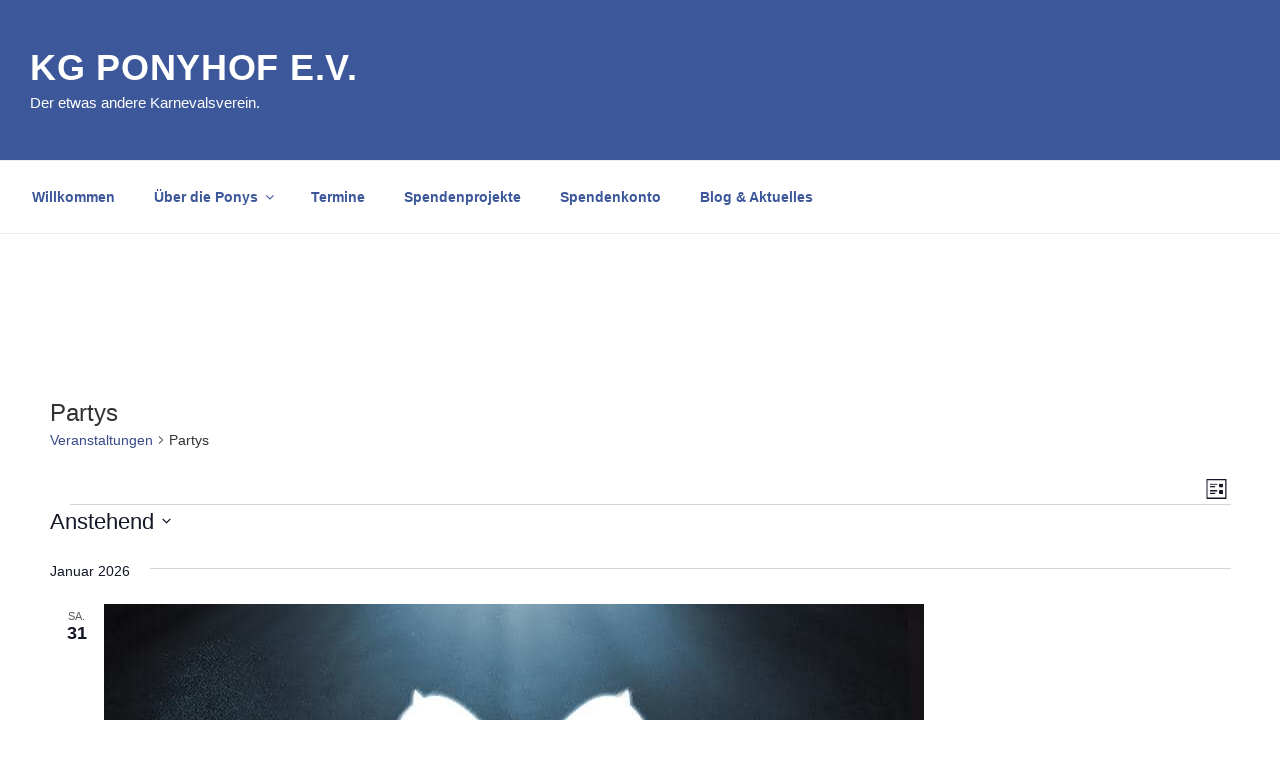

--- FILE ---
content_type: text/css
request_url: https://kg-ponyhof.koeln/wp-content/uploads/so-css/so-css-twentyseventeen.css?ver=1711469360
body_size: 8086
content:
body,
button,
input,
select,
textarea,
.taxonomy-description {
  color: #333;
  font-family: "Lucida Grande", "Helvetica Neue", helvetica, arial, sans-serif;
  font-size: 15px;
  font-size: 0.9375rem;
  font-weight: 400;
  line-height: 1.66;
}

button,
input[type="button"],
input[type="submit"] {
  background-color: #3d589a;
  color: #fff;
}

button:hover,
button:focus,
input[type="button"]:hover,
input[type="button"]:focus,
input[type="submit"]:hover,
input[type="submit"]:focus {
  background: #a50917;
}

.site-title,
.site-title a {
  color: #fff;
  opacity: 1;
  letter-spacing: 0.02em;
}

.site-title a:hover,
.site-title a:active {
  color: #fff;
}

.site-header {
  background-color: #3d589a;
  position: relative;
}

.site-description {
  color: #fff;
  font-size: 13px;
  font-size: 0.96rem;
  margin-bottom: 0;
}

.site-footer h2.widget-title,
.site-footer h2.entry-title,
h2.widget-title,
.page .panel-content .entry-title,
.page-title {
  font-size: 0.875rem;
  font-weight: 800;
  letter-spacing: 0.10em;
}

h2.widget-title,
.page .panel-content .entry-title,
.page-title {
  font-size: 1.275rem;
  font-weight: 800;
  letter-spacing: 0.10em;
  color: #a50917;}
  h2.widget-title {
  margin-bottom: 0.5em;
}

.site-footer {
  margin-top: 1em;
}

.site-footer li,
.site-footer h4.tribe-event-title,
.site-footer p {
  font-size: 0.875rem;
  letter-spacing: 0.10em;
}

ul,
ol {
  margin: 0 0 0 1.8em;
  padding: 0;
}

.panel-content .wrap {
  padding-bottom: 1em;
  padding-top: 2.5em;
}

.panel-image {  
	height: 45vh;
}

@media (max-width:780px) {
  .panel-image {
    height: 40vh;
    max-height: 400px;
    background-size: cover;
  }
}

.panel-image:before {
  background: none;
}

.page.page-one-column .entry-header,
.twentyseventeen-front-page.page-one-column .entry-header,
.archive.page-one-column:not(.has-sidebar) .page-header {
  margin-bottom: 0.25em;
}

.page-one-column .panel-content .wrap {
  max-width: 1400px;
}

.single-post:not(.has-sidebar) #primary,
.page.page-one-column:not(.twentyseventeen-front-page) #primary,
.archive.page-one-column:not(.has-sidebar) .page-header,
.archive.page-one-column:not(.has-sidebar) #primary {
  max-width: 1400px;
}
.wrap {
max-width: 1400px;
background: transparent;
padding-left: 2em;
padding-right: 2em;
	}

#masthead .wrap {
background: transparent;
padding-left: 2em;
padding-right: 2em; 
	}

@media (min-width: 48em) {

#masthead .wrap {
max-width: 1400px;
background: transparent;
}
#masthead .navigation-top .wrap {
padding-left: 1em;
max-width: 1400px;
background: transparent;
}
}

/* Top-Navi */

.navigation-top a {
  color: #3d589a;
}

.main-navigation a:hover {
  color: #a50917;
}

.navigation-top .current-menu-item > a,
.navigation-top .current_page_item > a {
  color: #a50917;
}

.main-navigation li li:hover,
.main-navigation li li.focus {
  background: #a50917;
}

/* Links */

a {
  color: #3d589a;
  text-decoration: underline;
}

a:focus {
  outline: thin dotted;
}

a:hover,
a:active {
  color: #a50917;
  outline: 0;
}

/* Hover effects */

.entry-content a,
.entry-summary a,
.widget a,
.site-footer .widget-area a,
.posts-navigation a,
.widget_authors a strong {
  -webkit-box-shadow: inset 0 0px 0 rgba(15, 15, 15, 1);
  box-shadow: inset 0 0px 0 rgba(15, 15, 15, 1);
  -webkit-transition: color 80ms ease-in, -webkit-box-shadow 130ms ease-in-out;
  transition: color 80ms ease-in, -webkit-box-shadow 130ms ease-in-out;
  transition: color 80ms ease-in, box-shadow 130ms ease-in-out;
  transition: color 80ms ease-in, box-shadow 130ms ease-in-out, -webkit-box-shadow 130ms ease-in-out;
}

.entry-title a,
.entry-meta a,
.page-links a,
.page-links a .page-number,
.entry-footer a,
.entry-footer .cat-links a,
.entry-footer .tags-links a,
.edit-link a,
.post-navigation a,
.logged-in-as a,
.comment-navigation a,
.comment-metadata a,
.comment-metadata a.comment-edit-link,
.comment-reply-link,
a .nav-title,
.pagination a,
.comments-pagination a,
.site-info a,
.widget .widget-title a,
.widget ul li a,
.site-footer .widget-area ul li a,
.site-footer .widget-area ul li a {
  -webkit-box-shadow: inset 0 0px 0 rgba(255, 255, 255, 1);
  box-shadow: inset 0 0px 0 rgba(255, 255, 255, 1);
  text-decoration: none;
  -webkit-transition: color 80ms ease-in, -webkit-box-shadow 130ms ease-in-out;
  transition: color 80ms ease-in, -webkit-box-shadow 130ms ease-in-out;
  transition: color 80ms ease-in, box-shadow 130ms ease-in-out;
  transition: color 80ms ease-in, box-shadow 130ms ease-in-out, -webkit-box-shadow 130ms ease-in-out;
}

.entry-title a {
  color: #3d589a;
  font-weight: 500;
}

.entry-content a:focus,
.entry-content a:hover,
.entry-summary a:focus,
.entry-summary a:hover,
.widget a:focus,
.widget a:hover,
.site-footer .widget-area a:focus,
.site-footer .widget-area a:hover,
.posts-navigation a:focus,
.posts-navigation a:hover,
.comment-metadata a:focus,
.comment-metadata a:hover,
.comment-metadata a.comment-edit-link:focus,
.comment-metadata a.comment-edit-link:hover,
.comment-reply-link:focus,
.comment-reply-link:hover,
.widget_authors a:focus strong,
.widget_authors a:hover strong,
.entry-title a:focus,
.entry-title a:hover,
.entry-meta a:focus,
.entry-meta a:hover,
.page-links a:focus .page-number,
.page-links a:hover .page-number,
.entry-footer a:focus,
.entry-footer a:hover,
.entry-footer .cat-links a:focus,
.entry-footer .cat-links a:hover,
.entry-footer .tags-links a:focus,
.entry-footer .tags-links a:hover,
.post-navigation a:focus,
.post-navigation a:hover,
.pagination a:not(.prev):not(.next):focus,
.pagination a:not(.prev):not(.next):hover,
.comments-pagination a:not(.prev):not(.next):focus,
.comments-pagination a:not(.prev):not(.next):hover,
.logged-in-as a:focus,
.logged-in-as a:hover,
a:focus .nav-title,
a:hover .nav-title,
.edit-link a:focus,
.edit-link a:hover,
.site-info a:focus,
.site-info a:hover,
.widget .widget-title a:focus,
.widget .widget-title a:hover,
.widget ul li a:focus,
.widget ul li a:hover {
  color: #a50917;
  -webkit-box-shadow: inset 0 0 0 rgba(0, 0, 0, 0), 0 0px 0 rgba(0, 0, 0, 1);
  box-shadow: inset 0 0 0 rgba(0, 0, 0, 0), 0 0px 0 rgba(0, 0, 0, 1);
}

/* Fixes linked images */

.entry-content a img,
.widget a img {
  -webkit-box-shadow: 0 0 0 8px #fff;
  box-shadow: 0 0 0 8px #fff;
}

.post-navigation a:focus .icon,
.post-navigation a:hover .icon {
  color: #222;
}

.bt_bb_masonry_post_grid .bt_bb_grid_item_post_content .bt_bb_grid_item_category .post-categories li a:hover {
  background: #a50917;
  color: #fff;
}

.bt_bb_masonry_post_grid .bt_bb_grid_item_post_content .bt_bb_grid_item_category .post-categories li a {
  background: #3d589a;
  color: #fff;
}

.bt_bb_masonry_post_grid .bt_bb_grid_item_post_content .bt_bb_grid_item_post_title {
  font-size: 0.875rem;
  font-weight: 800;
  line-height: 1.3;
}

.bt_bb_masonry_post_grid .bt_bb_grid_item_post_content .bt_bb_grid_item_meta {
  padding: 0;
  font-size: 0.875rem;
  display: none;
}

.bt_bb_masonry_post_grid .bt_bb_grid_item_post_content .bt_bb_grid_item_category .post-categories {
  font-size: 0.875rem;
  line-height: 2;
}
.bt_bb_masonry_post_grid .bt_bb_grid_item_post_content .bt_bb_grid_item_category {
padding: 0; }

.bt_bb_style_outline.bt_bb_button a {
    -webkit-box-shadow: 0 0 0 1px #3d589a inset;
    box-shadow: 0 0 0 1px #3d589a inset
}
.bt_bb_style_outline:hover.bt_bb_button a {
    -webkit-box-shadow: 0 0 0 2em #a50917 inset;
    box-shadow: 0 0 0 2em #a50917 inset;
    color: #fff
}

h5 {
    color: #767676;
    font-size: 13px;
    font-size: 0.8125rem;
    font-weight: 800;
    letter-spacing: 0.05em; 
    text-transform: none;
}
div#ect-minimal-list-wrp .ect-event-date-tag {
        color:#a50917;
    }
.tribe-events-meta-group .tribe-events-single-section-title {
color: #a50917;
letter-spacing: 0px;
text-transform: none;
}